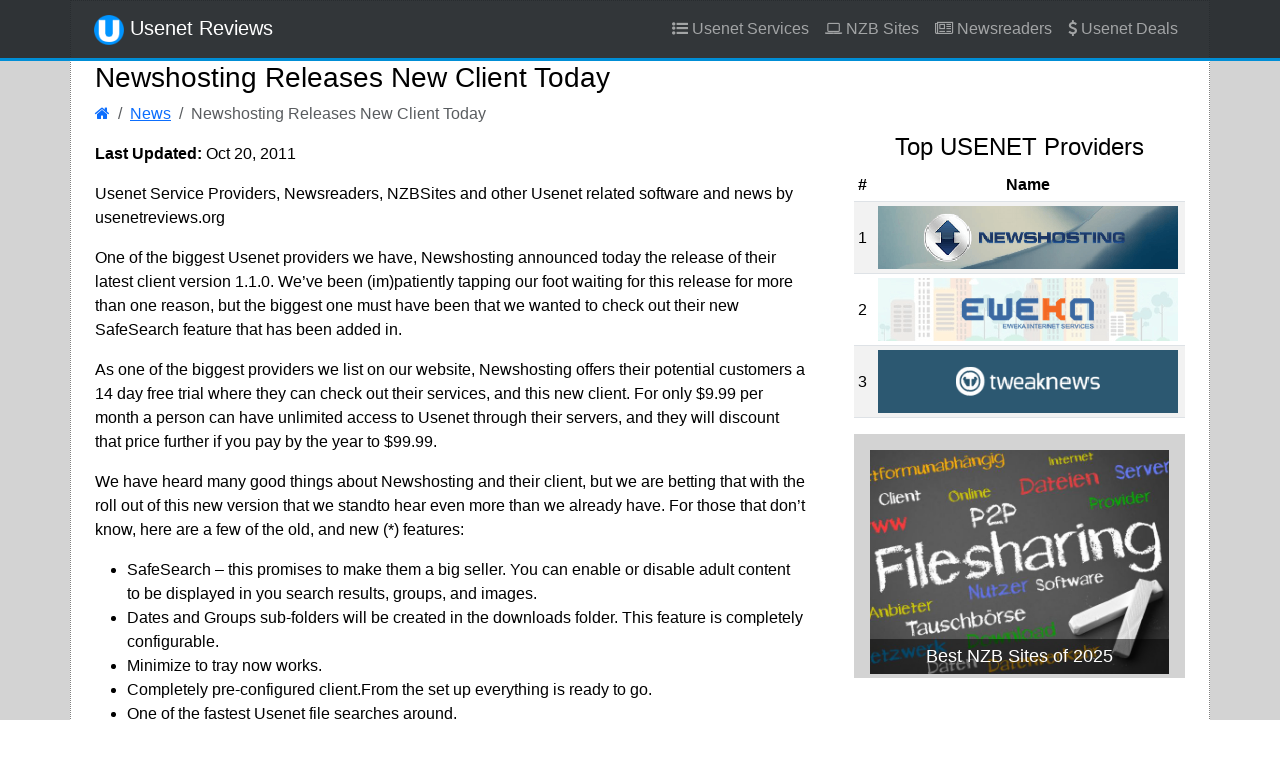

--- FILE ---
content_type: text/html; charset=UTF-8
request_url: https://usenetreviews.org/news/a-new-newshosting-client-released-today-version-1-1-0/
body_size: 2663
content:
<!doctype html><html lang=en-us><head><script>(function(e,t,n,s,o){e[s]=e[s]||[],e[s].push({"gtm.start":(new Date).getTime(),event:"gtm.js"});var a=t.getElementsByTagName(n)[0],i=t.createElement(n),r=s!="dataLayer"?"&l="+s:"";i.async=!0,i.src="https://www.googletagmanager.com/gtm.js?id="+o+r,a.parentNode.insertBefore(i,a)})(window,document,"script","dataLayer","GTM-PQSZR3B")</script><meta charset=utf-8><meta http-equiv=X-UA-Compatible content="IE=edge"><meta name=viewport content="width=device-width,initial-scale=1"><link rel=apple-touch-icon sizes=180x180 href=/apple-touch-icon.png><link rel=icon type=image/png sizes=32x32 href=/favicon-32x32.png><link rel=icon type=image/png sizes=16x16 href=/favicon-16x16.png><link rel=manifest href=/site.webmanifest><link rel=mask-icon href=/safari-pinned-tab.svg color=#5bbad5><meta name=msapplication-TileColor content="#da532c"><meta name=theme-color content="#ffffff"><title>Newshosting Releases New Client Today</title><link rel=stylesheet href=/main.890f541b74d22908f3f8f202e30de491935fc003370ee43a6b05529c3132c36f270dfc9246c5c8f886a306ee0d53392bbcb1a8cf7b61ed50347396e13d0b2bed.css integrity="sha512-iQ9UG3TSKQjz+PIC4w3kkZNfwAM3DuQ6awVSnDEyw28nDfySRsXI+IajBu4NUzkrvLGoz3th7VA0c5bhPQsr7Q==" crossorigin=anonymous><link rel=stylesheet href=/css/font-awesome.min.css><meta name=description property="og:description" content='Usenet Service Providers, Newsreaders, NZBSites and other Usenet related software and news by usenetreviews.org'><meta property="og:url" content="/news/a-new-newshosting-client-released-today-version-1-1-0/"><meta property="og:type" content="website"><meta property="og:title" content='Newshosting Releases New Client Today'><meta property="og:image" content='/images/usenetreviews.org-featured.png'><meta property="og:image:height" content="419"><meta property="og:image:width" content="800"><meta name=twitter:card content="summary_large_image"><meta property="twitter:domain" content><meta property="twitter:url" content="/news/a-new-newshosting-client-released-today-version-1-1-0/"><meta name=twitter:title content='Newshosting Releases New Client Today'><meta name=twitter:description content='Usenet Service Providers, Newsreaders, NZBSites and other Usenet related software and news by usenetreviews.org'><meta name=twitter:image content='/images/usenetreviews.org-featured.png'></head><body><noscript><iframe src="https://www.googletagmanager.com/ns.html?id=GTM-PQSZR3B" height=0 width=0 style=display:none;visibility:hidden></iframe></noscript><nav class="navbar navbar-expand-md bg-dark navbar-dark fixed-top"><div class=container><button class=navbar-toggler type=button data-bs-toggle=collapse data-bs-target=#navbarCollapse aria-controls=navbarCollapse aria-expanded=false aria-label="Toggle navigation">
<span class=navbar-toggler-icon></span>
</button>
<a href=/ class=navbar-brand><img src=/images/usenetreviews-logo.png alt="usenetreviews.org logo" height=30 width=30>
Usenet Reviews</a><div class="collapse navbar-collapse" id=navbarCollapse><ul class="navbar-nav ms-auto"><li class=nav-item><a href=/providers/ class=nav-link><i class="fa fa-list-ul" aria-hidden=true></i> Usenet Services</a></li><li class=nav-item><a href=/nzbsites/ class=nav-link><i class="fa fa-laptop" aria-hidden=true></i> NZB Sites</a></li><li class=nav-item><a href=/newsreaders/ class=nav-link><i class="fa fa-newspaper-o" aria-hidden=true></i> Newsreaders</a></li><li class=nav-item><a href=/free-usenet-trials/ class=nav-link><i class="fa fa-usd" aria-hidden=true></i> Usenet Deals</a></li></ul></div></div></nav><div class=site-main><div class=container><div class=row><div class=col-md-8><h1 class=h3>Newshosting Releases New Client Today</h1><nav aria-label=breadcrumb><ol class=breadcrumb><li class=breadcrumb-item><a href=/><i class="fa fa-home" aria-hidden=true></i></a></li><li class=breadcrumb-item><a href=/news/>News</a></li><li class="breadcrumb-item active" aria-current=page>Newshosting Releases New Client Today</li></ol></nav><p><strong>Last Updated:</strong> Oct 20, 2011</p><p>Usenet Service Providers, Newsreaders, NZBSites and other Usenet related software and news by usenetreviews.org</p><p>One of the biggest Usenet providers we have, Newshosting announced today the release of their latest client version 1.1.0. We’ve been (im)patiently tapping our foot waiting for this release for more than one reason, but the biggest one must have been that we wanted to check out their new SafeSearch feature that has been added in.</p><p>As one of the biggest providers we list on our website, Newshosting offers their potential customers a 14 day free trial where they can check out their services, and this new client. For only $9.99 per month a person can have unlimited access to Usenet through their servers, and they will discount that price further if you pay by the year to $99.99.</p><p>We have heard many good things about Newshosting and their client, but we are betting that with the roll out of this new version that we standto hear even more than we already have. For those that don’t know, here are a few of the old, and new (*) features:</p><ul><li>SafeSearch – this promises to make them a big seller. You can enable or disable adult content to be displayed in you search results, groups, and images.</li><li>Dates and Groups sub-folders will be created in the downloads folder. This feature is completely configurable.</li><li>Minimize to tray now works.</li><li>Completely pre-configured client.From the set up everything is ready to go.</li><li>One of the fastest Usenet file searches around.</li><li>Automatic thumbnails and file previews.</li><li>Sort groups according to file types.</li><li>Binary and text files are supported.</li><li>Posting to groups from inside the client is allowed.</li><li>Automatically unpack your RAR and PAR’s.</li></ul><p>If you want to know more about Usenet access, or Newshosting and their new client, you can learn more about them in our <a href=/providers/newshosting/>Newshosting Review.</a></p></div><div class=col-md-4 id=sidemenu><div class="sticky-top pt-5">&nbsp;<h2 class="h4 text-center">Top USENET Providers</h2><table class="table table-striped table-sm"><thead><tr><th class="text-center align-middle">#</th><th class="text-center align-middle">Name</th></tr></thead><tbody><tr><td class="text-center align-middle"><span class="rank align-middle">1</span></td><td class="logo-brand text-center align-middle"><a href=/providers/newshosting/><img class="align-middle text-center img-fluid" src=/providers/newshosting/img/newshosting-rank-logo_hu_2ce646fd69b83230.png alt="Newshosting Review logo" width=300 height=65></a></td></tr><tr><td class="text-center align-middle"><span class="rank align-middle">2</span></td><td class="logo-brand text-center align-middle"><a href=/providers/eweka/><img class="align-middle text-center img-fluid" src=/providers/eweka/img/eweka-rank-logo_hu_e46f587cf1e537a7.png alt="Eweka Review logo" width=300 height=65></a></td></tr><tr><td class="text-center align-middle"><span class="rank align-middle">3</span></td><td class="logo-brand text-center align-middle"><a href=/providers/tweaknews/><img class="align-middle text-center img-fluid" src=/providers/tweaknews/img/tweaknews-rank-logo_hu_8b0c7a677442eb50.png alt="Tweaknews Review logo" width=300 height=65></a></td></tr></tbody></table><div id=homepagegrid><div class="pb-1 pr-1 p-3"><div class=thumbnailz><a href=/nzbsites/ title="Best NZB Sites of 2025 "><img src=/nzb-sites.png class=img-fluid alt="Best NZB Sites of 2025 "><div class=captionz>Best NZB Sites of 2025</div></a></div></div></div></div></div></div></div></div><footer id=main-footer class="bg-dark text-light"><div class=container><div class=row><div class=col-sm-6><div class="pt-4 text-xs-center"><h5 class=text-uppercase><img src=/images/usenetreviews-logo.png alt="usenetreviews.org logo" height=30 width=30> UsenetReviews.org</h5><p>Bringing you the latest reviews and information from the USENET Scene since 2007.</p></div></div><div class=col-sm-3><div class="py-2 text-xs-center"><ul class=list-unstyled><li><a href=/about/>About Us</a></li><li><a href=/contact/>Contact Us</a></li><li><a href=/news/>Latest News</a></li></ul></div></div><div class=col-sm-3><div class="py-2 text-xs-center"><ul class=list-unstyled><li><a href=/privacy-policy/>Privacy Policy</a></li><li><a href=/sitemap/>SiteMap</a></li><li><a href=/>UsenetReviews.org</a></li></ul></div></div></div></div></footer><script src=/js/jquery.min.js></script><script src=/js/popper.min.js></script><script src=/js/bootstrap.min.js></script><script src=/js/app.js></script><script src=/js/retention.js></script></body></html>

--- FILE ---
content_type: application/javascript; charset=UTF-8
request_url: https://usenetreviews.org/js/app.js
body_size: 54
content:
// ...
// var stickyElements = document.getElementsByClassName('sticky');

// for (var i = stickyElements.length - 1; i >= 0; i--) {
//     Stickyfill.add(stickyElements[i]);
// }

$(document).ready(function(){
    $('.resize td').each(function(){
      var tdIndex = $(this).index();
      if ($('tr').find('th').eq(tdIndex).attr('data-label')) {
        var thText = $('tr').find('th').eq(tdIndex).data('label');
      } else {
        var thText = $('tr').find('th').eq(tdIndex).text();
      }
      $(this).attr('data-label', thText + ':');
    });
  })

--- FILE ---
content_type: application/javascript; charset=UTF-8
request_url: https://usenetreviews.org/js/retention.js
body_size: -24
content:
$(document).ready(function(){
    //Set the two dates
    var millennium =new Date(2008, 7, 16) //Month is 0-11 in JavaScript
    today=new Date()
    //Get 1 day in milliseconds
    var one_day=1000*60*60*24
    //Calculate difference btw the two dates, and convert to days
    days = Math.ceil((today.getTime()-millennium.getTime())/(one_day))  
    edays = days - 3  
    $( "span.rethw" ).replaceWith(  days +"" );
    $( "span.retew" ).replaceWith(  edays +"" );
    
    });